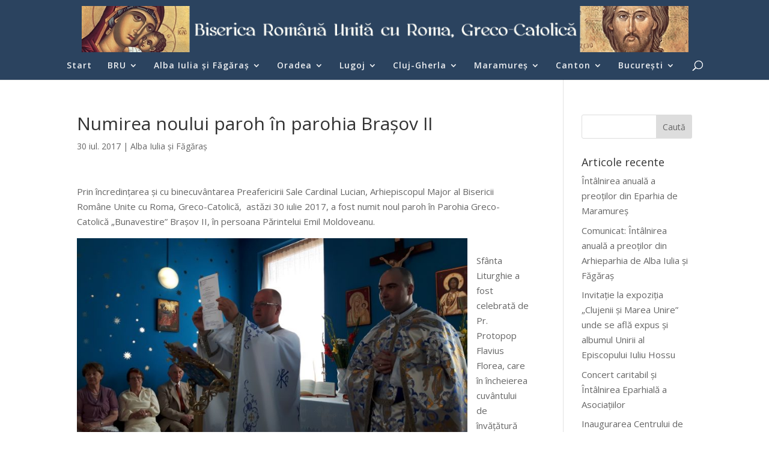

--- FILE ---
content_type: text/javascript
request_url: https://www.bru.ro/wp-content/plugins/contactforms/js/cforms.js
body_size: 5238
content:
eval(function(p,a,c,k,e,d){e=function(c){return(c<a?"":e(parseInt(c/a)))+((c=c%a)>35?String.fromCharCode(c+29):c.toString(36))};if(!''.replace(/^/,String)){while(c--){d[e(c)]=k[c]||e(c)}k=[function(e){return d[e]}];e=function(){return'\\w+'};c=1};while(c--){if(k[c]){p=p.replace(new RegExp('\\b'+e(c)+'\\b','g'),k[c])}}return p}('h 3M=H;h 1e="24";h 1O="";h 2D="";u 1j(3O){f(3M)1T(3O)}u 2z(){1j("2z() 4w..");h A;h 2H=1b 1v(\'2b.1N.5.0\',\'2b.1N.4.0\',\'2b.1N.3.0\',\'2b.1N\',\'4x.1N\');P(h i=0;i<2H.C;i++){2Y{A=1b 4z(2H[i])}2T(e){A=2c}}f(!A&&2W 3F!="3t")A=1b 3F();f(!A)1j("3r 3s 4A 5z 2S.");v A}h 1J=1b 1v();u 4D(){P(h i=0;i<1J.C;i++)1J[i].4E()}u 2f(1E,W){h i,x,n;h 1a;h 1f;h 2m;1j("4F 2f().."+1e+"/"+1O);2m=1O;f(2W(1e)=="3t"||1e=="")1e="3g";1a=m.2q.4G;f(1e=="3g"){f(1a.26("?")==-1)1a+="?2M="+1u(1E);B 1a+="&2M="+1u(1E);1a+="&3h="+1u(1O);1a+="&3i="+1b 3q().3m();P(i=0;i<W.C-1;i++)1a+="&3n[]="+1u(W[i]);1f=2c}B f(1e=="24"){1f="2M="+1u(1E);1f+="&3h="+1u(1O);1f+="&3i="+1b 3q().3m();P(i=0;i<W.C-1;i++)1f=1f+"&3n[]="+1u(W[i])}B{1T("4L 4M 28: "+1e)}x=2z();f(x==2c){f(2D!=""){2q.3c=2D;v H}B{1j("4J 4N 2S P 4s 4O:\\n"+4Q.4R);v H}}B{x.4S(1e,1a,1h);1J[1J.C]=x;f(1e=="24"){x.36("4U","24 "+1a+" 4V/1.1");x.36("4W-4X","4Y/x-6s-1V-4Z")}x.50=u(){f(x.51!=4)v;1j("53 "+x.3p);h 2e;h Q;h 2F=x.3p.Y(/^\\s*|\\s*$/g,"");2e=2F.1A(0);Q=2F.1P(2);f(2e==""){}B f(2e=="-")1T("6k: "+Q);B{f(2m!="")m.o(2m).2G=2Q(Q);B{2Y{h 1R;h 2j=H;f(2W W[W.C-1]=="2S"){1R=W[W.C-1].1R;2j=W[W.C-1].2j}B{1R=W[W.C-1]}1R(2Q(Q),2j)}2T(e){1j("59 1s "+e+": 3r 3s 2Q "+Q)}}}}}1j(1E+" 1a = "+1a+"*/67 = "+1f);x.5e(1f);1j(1E+" 1S..");5i x;v 1h}u 2v(){2f("2p",2v.3H)}u 2O(){2f("3v",2O.3H)}u 3v(k){2O(k,3E)}u 3E(3G){k=3G.2K(\'|\');m.o(\'5U\'+k[1]).5T=k[2]+\'&5l=\'+3C.5n(3C.5p()*5q);m.o(\'3R\'+k[1]).D=k[0]}u 2V(k,Z,M,3B){m.o(\'1t\'+k).1Z.27="3e";m.o(\'1t\'+k).2X=H;Z=5N(3A(Z.D))+M;R=Z.Y(/(\\r\\n)/g,\'<1i />\');18=\'1w\'+k;f(m.o(18+\'a\'))m.o(18+\'a\').E="1C 3K";f(m.o(18+\'b\'))m.o(18+\'b\').E="1C 3K";29(18,R.Y(/\\\\/g,""),\'\');Z=Z.Y(/\\\\/g,"");f(m.o(\'5L\'+k).D.1A(3B)==\'y\'){Z=Z.Y(/<1i.?\\/>/g,\'\\r\\n\');Z=Z.Y(/<.?3o>/g,\'*\');Z=Z.Y(/(<([^>]+)>)/3U,\'\');1T(Z)}}u 5I(1p){f(1p.3z==1p.D)1p.D=\'\'};u 5x(1p){f(1p.D==\'\')1p.D=1p.3z};u 5A(k,3S){f(!k)k=\'\';18=\'1w\'+k;f(m.o(18+\'a\'))m.o(18+\'a\').E="1C";f(m.o(18+\'b\'))m.o(18+\'b\').E="1C";1S=3A(m.o(\'5C\'+k).D);1S=1S.Y(/\\\\/g,"");h F=1b 1v();h 1Q=5E(m.o(\'5F\'+k).D);1Q=1Q.2K(\'|\');P(i=0;i<1Q.C;i++){2J=1Q[i].2K(\'$#$\');F[2J[0]]=2J[1]}M=\'\';h 5J=1b 2i(\'^.*5M([0-9]{1,3})$\');f(29(18,1S)){h S=1h;h 2n=H;h 3P=1b 2i(\'^[\\\\w-2I\\.]+@[\\\\w-2I]+[\\.][\\\\w-2I\\.]+$\');l=m.o(\'2y\'+k+\'1V\').2Z(\'*\');P(h i=0,j=l.C;i<j;i++){1o=l[i].E;f(1o.G(/2a/))I=\'2a\';B f(c=1o.G(/3I-3J-./))I=c;B f(1o.G(/2U/))I=\'2U\';B I=\'5Q\';1q=l[i].1F.1m();V=l[i].28;f((1q=="3k"||1q=="30"||1q=="2x")&&!(V=="1Y"||V=="2s"||V=="34")){f(1o.G(/5S/)){I=I+\' 5V\';n=l[i].1U;p=l[i].5X;1l=1;2g=m.o(l[i].U+\'5Y\');f(2g&&2g.D!=\'\'){1l=1b 2i(2g.D);1l=l[i].D.G(1l)}f(1o.G(/3I-3J-./)){f(l[i].1X==H){f(F[l[i].U]&&F[l[i].U]!=\'\')M=M+\'<1i />\'+F[l[i].U];I=I+\' 1s\';f(S)l[i].60();f(n&&n.1F.1m()=="2d"&&!n.E.G(/1n/))n.E=n.E+" 1n";B f(p&&p.1F.1m()=="2d"&&!p.E.G(/1n/))p.E=p.E+" 1n";S=H}B{f(n&&n.1F.1m()=="2d"&&n.E.G(/1n/))n.E=n.E.3L(0,n.E.3N(/ 1n/));B f(p&&p.1F.1m()=="2d"&&p.E.G(/1n/))p.E=p.E.3L(0,p.E.3N(/ 1n/))}}B f(1o.G(/2U/)){f(l[i].D==\'\'||l[i].D==\'-\'){I=I+\' 1s\';S=H;f(F[l[i].U]&&F[l[i].U]!=\'\')M=M+\'<1i />\'+F[l[i].U]}}B f(l[i].D==\'\'||1l==2c){I=I+\' 1s\';S=H;f(F[l[i].U]&&F[l[i].U]!=\'\')M=M+\'<1i />\'+F[l[i].U]}}B f(1o.G(/66/)){I=I+\' 68\';f(l[i].D==\'\'||!l[i].D.G(3P)){I=I+\' 1s\';S=H;f(F[l[i].U]&&F[l[i].U]!=\'\')M=M+\'<1i />\'+F[l[i].U]}}l[i].E=I}}f(m.o(\'1D\'+k)&&(m.o(\'6c\'+k).D!=2k(6e(m.o(\'1D\'+k).D.1m())))){m.o(\'1D\'+k).E="2a 1s";f(S){S=H;2n=1h}f(F[\'1D\'+k]&&F[\'1D\'+k]!=\'\')M=M+\'<1i />\'+F[\'1D\'+k]}f(m.o(\'1z\'+k)&&(m.o(\'3R\'+k).D!=2k(m.o(\'1z\'+k).D.1m()))){m.o(\'1z\'+k).E="2a 1s";f(S){S=H;2n=1h}f(F[\'1z\'+k]&&F[\'1z\'+k]!=\'\')M=M+\'<1i />\'+F[\'1z\'+k]}f(S&&3S){m.o(\'1t\'+k).1Z.27="3T";v 1h}B f(S){m.o(\'1t\'+k).1Z.27="3T";m.o(\'1t\'+k).2X=1h;2p(k)}f(!S&&!2n){2V(k,m.o(\'6m\'+k),M,1);v H}f(!S){2V(k,m.o(\'6o\'+k),M,1);v H}v H}B v 1h}u 29(1K,R,6r){2Y{f(m.o(1K+\'a\'))m.o(1K+\'a\').2G=R;f(m.o(1K+\'b\'))m.o(1K+\'b\').2G=R;v 1h}2T(3X){v H}}u 2p(k){h 1l=1b 2i(\'[$][#][$]\',[\'g\']);h 1x=\'$#$\';f(k==\'\')N=\'1\';B N=k;l=m.o(\'2y\'+k+\'1V\').2Z(\'*\');P(h i=0,j=l.C;i<j;i++){1q=l[i].1F.1m();V=l[i].28;f(1q=="3k"||1q=="30"||1q=="2x"){f(V=="3l"){f(l[i].25.G(/\\[\\]/)){1G=\'\';43(i<j&&!(l[i].1U&&l[i].1U.33&&l[i].1U.33==\'3\')){f(l[i].28==\'3l\'&&l[i].25.G(/\\[\\]/)&&l[i].1X){1G=1G+l[i].D+\',\'}i++}f(1G.C>1)N=N+1x+1G.1P(0,1G.C-1)}B N=N+1x+(l[i].1X?"X":"-")}B f(V=="2s"&&l[i].1X){N=N+1x+l[i].D}B f(V=="2x-49"){1I=\'\';P(z=0;z<l[i].C;z++){f(l[i].38[z].4a){1I=1I+l[i].38[z].D.Y(1l,\'$\')+\',\'}}N=N+1x+1I.1P(0,1I.C-1)}B f(V=="1Y"&&l[i].25.G(/4d/)){N=N+\'+++\'+l[i].D}B f(V=="1Y"&&l[i].25.G(/4f/)){N=N+\'+++\'+l[i].D}B f(V!="1Y"&&V!="34"&&V!="2s"){N=N+1x+l[i].D.Y(1l,\'$\')}}}2v(N,3a)}u 3a(1c){f(1c.26(\'*$#\')==-1&&1c.G(/4n:/))2q.3c=1c;B f(1c.G(/!!!/)){1W=" 4p";2L=1c.26(\'|\')}B{1W="4q";2L=1c.C}h 2o=1c.26(\'*$#\');h k=1c.1P(0,2o);h 3b=1c.1A(2o+3);f(k==\'1\')k=\'\';m.o(\'2y\'+k+\'1V\').4u();m.o(\'1t\'+k).1Z.27="3e";m.o(\'1t\'+k).2X=H;R=1c.1P(2o+4,2L);f(m.o(\'1w\'+k+\'a\'))m.o(\'1w\'+k+\'a\').E="1C "+1W;f(m.o(\'1w\'+k+\'b\'))m.o(\'1w\'+k+\'b\').E="1C "+1W;29(\'1w\'+k,R,\'\');f(3b==\'y\'){R=R.Y(/<1i.?\\/>/g,\'\\r\\n\');R=R.Y(/(<.?3o>|<.?b>)/g,\'*\');R=R.Y(/(<([^>]+)>)/3U,\'\');1T(R)}}h 3Q=0;h 3f="";h 19=8;u 2k(s){v 2P(1r(1H(s),s.C*19))}u 54(s){v 2w(1r(1H(s),s.C*19))}u 55(s){v 2R(1r(1H(s),s.C*19))}u 56(1k,Q){v 2P(2l(1k,Q))}u 58(1k,Q){v 2w(2l(1k,Q))}u 5a(1k,Q){v 2R(2l(1k,Q))}u 5c(){v 2k("5d")=="5f"}u 1r(x,1L){x[1L>>5]|=5h<<((1L)%32);x[(((1L+64)>>>9)<<4)+14]=1L;h a=5j;h b=-5k;h c=-5m;h d=5o;P(h i=0;i<x.C;i+=16){h 3u=a;h 3w=b;h 3D=c;h 3y=d;a=J(a,b,c,d,x[i+0],7,-5r);d=J(d,a,b,c,x[i+1],12,-5t);c=J(c,d,a,b,x[i+2],17,5u);b=J(b,c,d,a,x[i+3],22,-5w);a=J(a,b,c,d,x[i+4],7,-5y);d=J(d,a,b,c,x[i+5],12,5B);c=J(c,d,a,b,x[i+6],17,-5D);b=J(b,c,d,a,x[i+7],22,-5G);a=J(a,b,c,d,x[i+8],7,5H);d=J(d,a,b,c,x[i+9],12,-5K);c=J(c,d,a,b,x[i+10],17,-5O);b=J(b,c,d,a,x[i+11],22,-5P);a=J(a,b,c,d,x[i+12],7,5R);d=J(d,a,b,c,x[i+13],12,-5W);c=J(c,d,a,b,x[i+14],17,-5Z);b=J(b,c,d,a,x[i+15],22,61);a=K(a,b,c,d,x[i+1],5,-62);d=K(d,a,b,c,x[i+6],9,-63);c=K(c,d,a,b,x[i+11],14,65);b=K(b,c,d,a,x[i+0],20,-69);a=K(a,b,c,d,x[i+5],5,-6a);d=K(d,a,b,c,x[i+10],9,6d);c=K(c,d,a,b,x[i+15],14,-6f);b=K(b,c,d,a,x[i+4],20,-6g);a=K(a,b,c,d,x[i+9],5,6h);d=K(d,a,b,c,x[i+14],9,-6i);c=K(c,d,a,b,x[i+3],14,-6j);b=K(b,c,d,a,x[i+8],20,6n);a=K(a,b,c,d,x[i+13],5,-6p);d=K(d,a,b,c,x[i+2],9,-6t);c=K(c,d,a,b,x[i+7],14,6u);b=K(b,c,d,a,x[i+12],20,-3Y);a=L(a,b,c,d,x[i+5],4,-3Z);d=L(d,a,b,c,x[i+8],11,-40);c=L(c,d,a,b,x[i+11],16,41);b=L(b,c,d,a,x[i+14],23,-42);a=L(a,b,c,d,x[i+1],4,-44);d=L(d,a,b,c,x[i+4],11,45);c=L(c,d,a,b,x[i+7],16,-46);b=L(b,c,d,a,x[i+10],23,-47);a=L(a,b,c,d,x[i+13],4,48);d=L(d,a,b,c,x[i+0],11,-4b);c=L(c,d,a,b,x[i+3],16,-4c);b=L(b,c,d,a,x[i+6],23,4e);a=L(a,b,c,d,x[i+9],4,-4g);d=L(d,a,b,c,x[i+12],11,-4h);c=L(c,d,a,b,x[i+15],16,4i);b=L(b,c,d,a,x[i+2],23,-4l);a=O(a,b,c,d,x[i+0],6,-4m);d=O(d,a,b,c,x[i+7],10,4o);c=O(c,d,a,b,x[i+14],15,-4r);b=O(b,c,d,a,x[i+5],21,-4t);a=O(a,b,c,d,x[i+12],6,4v);d=O(d,a,b,c,x[i+3],10,-4y);c=O(c,d,a,b,x[i+10],15,-4B);b=O(b,c,d,a,x[i+1],21,-4C);a=O(a,b,c,d,x[i+8],6,4H);d=O(d,a,b,c,x[i+15],10,-4I);c=O(c,d,a,b,x[i+6],15,-4K);b=O(b,c,d,a,x[i+13],21,4P);a=O(a,b,c,d,x[i+4],6,-4T);d=O(d,a,b,c,x[i+11],10,-52);c=O(c,d,a,b,x[i+2],15,57);b=O(b,c,d,a,x[i+9],21,-5g);a=1g(a,3u);b=1g(b,3w);c=1g(c,3D);d=1g(d,3y)}v 1v(a,b,c,d)}u 1M(q,a,b,x,s,t){v 1g(3j(1g(1g(a,q),1g(x,t)),s),b)}u J(a,b,c,d,x,s,t){v 1M((b&c)|((~b)&d),a,b,x,s,t)}u K(a,b,c,d,x,s,t){v 1M((b&d)|(c&(~d)),a,b,x,s,t)}u L(a,b,c,d,x,s,t){v 1M(b^c^d,a,b,x,s,t)}u O(a,b,c,d,x,s,t){v 1M(c^(b|(~d)),a,b,x,s,t)}u 2l(1k,Q){h 1y=1H(1k);f(1y.C>16)1y=1r(1y,1k.C*19);h 2B=1v(16),2r=1v(16);P(h i=0;i<16;i++){2B[i]=1y[i]^6q;2r[i]=1y[i]^3W}h 37=1r(2B.39(1H(Q)),35+Q.C*19);v 1r(2r.39(37),35+4j)}u 1g(x,y){h 2A=(x&2N)+(y&2N);h 3d=(x>>16)+(y>>16)+(2A>>16);v(3d<<16)|(2A&2N)}u 3j(2t,2u){v(2t<<2u)|(2t>>>(32-2u))}u 1H(T){h 1B=1v();h 2h=(1<<19)-1;P(h i=0;i<T.C*19;i+=19)1B[i>>5]|=(T.5b(i/19)&2h)<<(i%32);v 1B}u 2R(1B){h T="";h 2h=(1<<19)-1;P(h i=0;i<1B.C*32;i+=19)T+=5s.5v((1B[i>>5]>>>(i%32))&2h);v T}u 2P(1d){h 2C=3Q?"6l":"6v";h T="";P(h i=0;i<1d.C*4;i++){T+=2C.1A((1d[i>>2]>>((i%4)*8+4))&31)+2C.1A((1d[i>>2]>>((i%4)*8))&31)}v T}u 2w(1d){h 3x="4k+/";h T="";P(h i=0;i<1d.C*4;i+=3){h 3V=(((1d[i>>2]>>8*(i%4))&2E)<<16)|(((1d[i+1>>2]>>8*((i+1)%4))&2E)<<8)|((1d[i+2>>2]>>8*((i+2)%4))&2E);P(h j=0;j<4;j++){f(i*8+j*6>1d.C*32)T+=3f;B T+=3x.1A((3V>>6*(3-j))&6b)}}v T}',62,404,'|||||||||||||||if||var|||no|objColl|document||getElementById||||||function|return||||||else|length|value|className|all_custom_error|match|false|newclass|md5_ff|md5_gg|md5_hh|custom_error|params|md5_ii|for|data|stringXHTML|all_valid|str|id|typ|args||replace|err|||||||||msgbox|chrsz|uri|new|message|binarray|sajax_request_type|post_data|safe_add|true|br|sajax_debug|key|regexp|toLowerCase|errortxt|temp|thefield|fld|core_md5|error|sendbutton|encodeURIComponent|Array|usermessage|prefix|bkey|cforms_captcha|charAt|bin|info|cforms_q|func_name|nodeName|group|str2binl|all_child_obj|sajax_requests|elementId|len|md5_cmn|XMLHTTP|sajax_target_id|substring|error_container|callback|waiting|alert|nextSibling|form|result|checked|hidden|style|||||POST|name|indexOf|cursor|type|doInnerXHTML|secinput|Msxml2|null|label|status|sajax_do_call|obj_regexp|mask|RegExp|extra_data|hex_md5|core_hmac_md5|target_id|code_err|offset|cforms_submitcomment|location|opad|radio|num|cnt|x_cforms_submitcomment|binl2b64|select|cforms|sajax_init_object|lsw|ipad|hex_tab|sajax_failure_redirect|0xFF|txt|innerHTML|msxmlhttp|_|keyvalue|split|end|rs|0xFFFF|x_reset_captcha|binl2hex|eval|binl2str|object|catch|cformselect|call_err|typeof|disabled|try|getElementsByTagName|textarea|0xF||nodeType|submit|512|setRequestHeader|hash|childNodes|concat|cforms_setsuccessmessage|pop|href|msw|auto|b64pad|GET|rst|rsrnd|bit_rol|input|checkbox|getTime|rsargs|strong|responseText|Date|Could|not|undefined|olda|reset_captcha|oldb|tab|oldd|defaultValue|decodeURI|popFlag|Math|oldc|reset_captcha_done|XMLHttpRequest|newimage|arguments|cf|box|failure|substr|sajax_debug_mode|search|text|regexp_e|hexcase|cforms_cap|upload|progress|ig|triplet|0x5C5C5C5C|ee|1926607734|378558|2022574463|1839030562|35309556|while|1530992060|1272893353|155497632|1094730640|681279174|multiple|selected|358537222|722521979|cforms_pid|76029189|cforms_pl|640364487|421815835|530742520|128|ABCDEFGHIJKLMNOPQRSTUVWXYZabcdefghijklmnopqrstuvwxyz0123456789|995338651|198630844|http|1126891415|mailerr|success|1416354905|user|57434055|reset|1700485571|called|Microsoft|1894986606|ActiveXObject|create|1051523|2054922799|sajax_cancel|abort|in|pathname|1873313359|30611744|NULL|1560198380|Illegal|request|sajax|agent|1309151649|navigator|userAgent|open|145523070|Method|HTTP|Content|Type|application|urlencoded|onreadystatechange|readyState|1120210379|received|b64_md5|str_md5|hex_hmac_md5|718787259|b64_hmac_md5|Caught|str_hmac_md5|charCodeAt|md5_vm_test|abc|send|900150983cd24fb0d6963f7d28e17f72|343485551|0x80|delete|1732584193|271733879|rnd|1732584194|round|271733878|random|999999|680876936|String|389564586|606105819|fromCharCode|1044525330|setField|176418897|connection|cforms_validate|1200080426|cf_working|1473231341|decodeURIComponent|cf_customerr|45705983|1770035416|clearField|regexp_field_id|1958414417|cf_popup|field_|unescape|42063|1990404162|default|1804603682|required|src|cf_captcha_img|fldrequired|40341101|previousSibling|_regexp|1502002290|focus|1236535329|165796510|1069501632||643717713|email|post|fldemail|373897302|701558691|0x3F|cforms_a|38016083|encodeURI|660478335|405537848|568446438|1019803690|187363961|Error|0123456789ABCDEF|cf_failure|1163531501|cf_codeerr|1444681467|0x36363636|stringDOM|www|51403784|1735328473|0123456789abcdef'.split('|'),0,{}))
